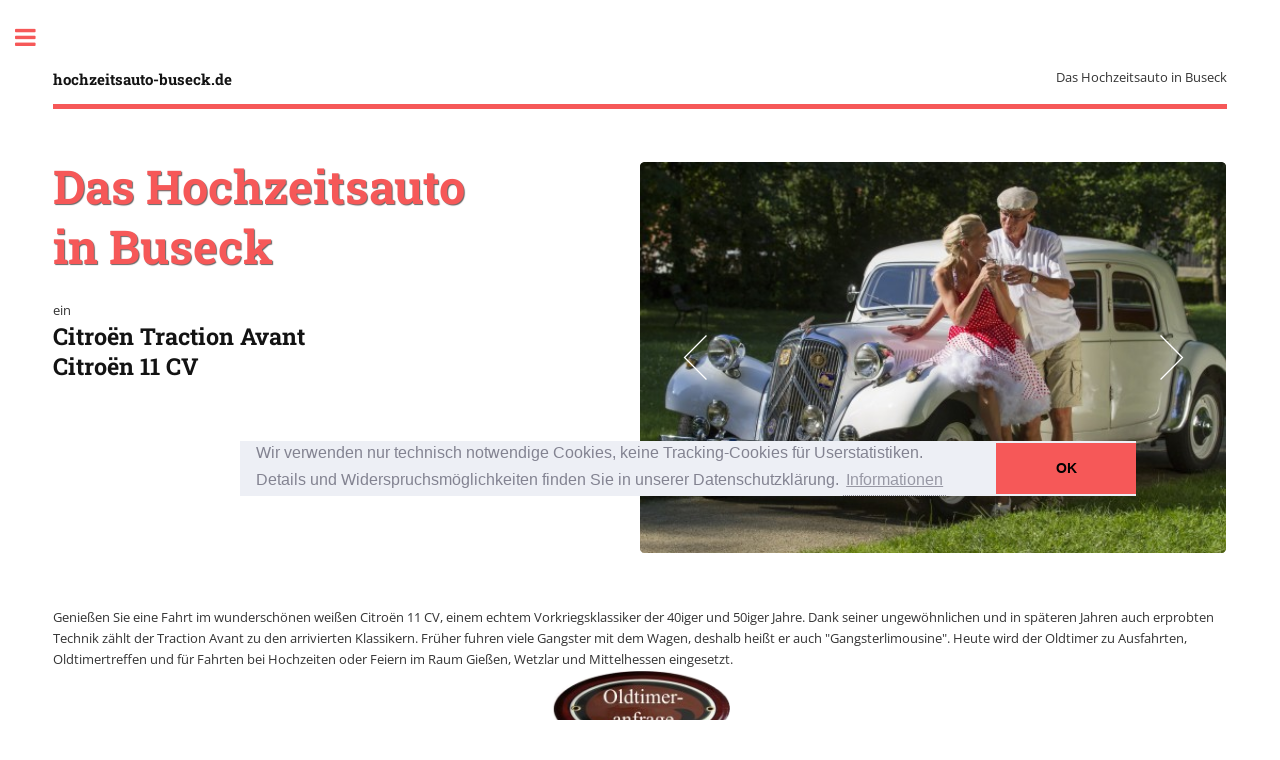

--- FILE ---
content_type: text/html
request_url: http://www.hochzeitsauto-buseck.de/
body_size: 5478
content:
<!DOCTYPE HTML>
<!--
	Editorial by HTML5 UP
	html5up.net | @ajlkn
	Free for personal and commercial use under the CCA 3.0 license (html5up.net/license)
-->
<html lang="de">
<head>
<title>Willkommen &ndash; Das Hochzeitsauto in Buseck, ein Citro&euml;n 11 CV</title>
<meta charset="utf-8">
<link rel="icon" type="image/png" sizes="16x16" href="images/favicon.png">
<link rel="apple-touch-icon" href="https://www.hochzeitsauto-buseck.de/apple-touch-icon.png"/>
<meta name="viewport" content="width=device-width, initial-scale=1, user-scalable=no" />
<meta name="description" content="Wundersch&ouml;ner weissen Citro&euml;n Traction Avant Modell 11 CV B Normale f&uuml;r Hochzeiten und Feiern im Raum Buseck, Gie&szlig;en, Wetzlar und Mittelhessen." />
<meta name="keywords" content="Hochzeitsauto, Citroen 11 CV, Hochzeitsauto Citroen 11 CV, Buseck, Hochzeitsoldtimer, Citroen Traction Avant, Traction Avant,, Gie&szlig;en, Hessen, Gangsterlimousine, Gangstercitroen, Mittelhessen, Oldtimer" />

		<!--[if lte IE 8]><script src="assets/js/ie/html5shiv.js"></script><![endif]-->
		<link rel="stylesheet" href="assets/css/main.css" />
		<!--[if lte IE 9]><link rel="stylesheet" href="assets/css/ie9.css" /><![endif]-->
		<!--[if lte IE 8]><link rel="stylesheet" href="assets/css/ie8.css" /><![endif]-->
<script type="text/javascript" src="assets/js/jquery.min.js"></script>
<script>
$(document).ready(function(){

	// Der Button wird mit JavaScript erzeugt und vor dem Ende des body eingebunden.
	var back_to_top_button = ['<a href="#top" class="back-to-top"><img src="images/oben.png" width="50px" alt="oben" title="oben"/><scr=</a>'].join("");
	$("body").append(back_to_top_button)

	// Der Button wird ausgeblendet
	$(".back-to-top").hide();

	// Funktion für das Scroll-Verhalten
	$(function () {
		$(window).scroll(function () {
			if ($(this).scrollTop() > 200) { // Wenn 200 Pixel gescrolled wurde
				$('.back-to-top').fadeIn();
			} else {
				$('.back-to-top').fadeOut();
			}
		});

		$('.back-to-top').click(function () { // Klick auf den Button
			$('body,html').animate({
				scrollTop: 0
			}, 800);
			return false;
		});
	});

});
</script>
<!-- Start Cookie Plugin -->
 <link rel="stylesheet" type="text/css" href="assets/css/cookieconsent.min.css" />
    <script src="assets/js/cookieconsent.min.js"></script>
    <script>
        window.addEventListener("load", function(){
            window.cookieconsent.initialise({
                "palette": {
                    "popup": {
                        "background": "#edeff5",
                        "text": "#838391"
                    },
                    "button": {
                        "background": "#f65858"
                    }
                },
                "theme": "edgeless",
                "content": {
                    "message": "Wir verwenden nur technisch notwendige Cookies, keine Tracking-Cookies f&uuml;r Userstatistiken.<br />Details und Widerspruchsm&ouml;glichkeiten finden Sie in unserer Datenschutzkl&auml;rung.",
                    "dismiss": "OK",
                    "link": "Informationen",
                    "href": "https://www.hochzeitsauto-buseck.de/datenschutz.html"
                }
            })});
    </script>
<!-- Ende Cookie Plugin -->
</head>

	<body>
		<!-- Wrapper -->
			<div id="wrapper">
<!-- Main -->
<div id="main">
<div class="inner">
<!-- Header -->
<header id="header">
		<a href="index.html" class="logo" title="www.hochzeitsauto-buseck.de"><strong>hochzeitsauto-buseck.de</strong></a>

		<ul class="icons">
		<li><span class="label">Das Hochzeitsauto in Buseck </span></li>
		</ul>
	</header>

<!-- Banner -->
<section id="banner">
<div class="content">
<header>
<h1>Das Hochzeitsauto<br /> in Buseck</h1>

ein<br/>
<h2>Citro&euml;n Traction Avant<br />
Citro&euml;n 11 CV</h2>

</header>
</div>
<span class="image object">
    <script type="text/javascript" src="assets/js/jssor.slider.min.js"></script>

    <script type="text/javascript">
        jQuery(document).ready(function ($) {

            //Reference https://www.jssor.com/help/layer-animation.html
            var jssor_1_SlideoTransitions = [
              [{b:0,d:600,y:-290,e:{y:27}}],
              [{b:0,d:1000,y:185},{b:1000,d:500,o:-1},{b:1500,d:500,o:1},{b:2000,d:1500,r:360},{b:3500,d:1000,rX:30},{b:4500,d:500,rX:-30},{b:5000,d:1000,rY:30},{b:6000,d:500,rY:-30},{b:6500,d:500,sX:1},{b:7000,d:500,sX:-1},{b:7500,d:500,sY:1},{b:8000,d:500,sY:-1},{b:8500,d:500,kX:30},{b:9000,d:500,kX:-30},{b:9500,d:500,kY:30},{b:10000,d:500,kY:-30},{b:10500,d:500,c:{x:87.50,t:-87.50}},{b:11000,d:500,c:{x:-87.50,t:87.50}}],
              [{b:0,d:600,x:410,e:{x:27}}],
              [{b:-1,d:1,o:-1},{b:0,d:600,o:1,e:{o:5}}],
              [{b:-1,d:1,c:{x:175.0,t:-175.0}},{b:0,d:800,c:{x:-175.0,t:175.0},e:{c:{x:7,t:7}}}],
              [{b:-1,d:1,o:-1},{b:0,d:600,x:-570,o:1,e:{x:6}}],
              [{b:-1,d:1,o:-1,r:-180},{b:0,d:800,o:1,r:180,e:{r:7}}],
              [{b:0,d:1000,y:80,e:{y:24}},{b:1000,d:1100,x:570,y:170,o:-1,r:30,sX:9,sY:9,e:{x:2,y:6,r:1,sX:5,sY:5}}],
              [{b:2000,d:600,rY:30}],
              [{b:0,d:500,x:-105},{b:500,d:500,x:230},{b:1000,d:500,y:-120},{b:1500,d:500,x:-70,y:120},{b:2600,d:500,y:-80},{b:3100,d:900,y:160,e:{y:24}}],
              [{b:0,d:1000,o:-0.4,rX:2,rY:1},{b:1000,d:1000,rY:1},{b:2000,d:1000,rX:-1},{b:3000,d:1000,rY:-1},{b:4000,d:1000,o:0.4,rX:-1,rY:-1}]
            ];

            var jssor_1_options = {
              $AutoPlay: 1,
              $Idle: 2000,
              $CaptionSliderOptions: {
                $Class: $JssorCaptionSlideo$,
                $Transitions: jssor_1_SlideoTransitions,
                $Breaks: [
                  [{d:2000,b:1000}]
                ]
              },
              $ArrowNavigatorOptions: {
                $Class: $JssorArrowNavigator$
              }
            };

            var jssor_1_slider = new $JssorSlider$("jssor_1", jssor_1_options);

            /*#region responsive code begin*/
            /*you can remove responsive code if you don't want the slider scales while window resizing*/
            function ScaleSlider() {
                var refSize = jssor_1_slider.$Elmt.parentNode.clientWidth;
                if (refSize) {
                    refSize = Math.min(refSize, 600);
                    jssor_1_slider.$ScaleWidth(refSize);
                }
                else {
                    window.setTimeout(ScaleSlider, 30);
                }
            }
            ScaleSlider();
            $(window).bind("load", ScaleSlider);
            $(window).bind("resize", ScaleSlider);
            $(window).bind("orientationchange", ScaleSlider);
            /*#endregion responsive code end*/

            var progressElement = document.getElementById("progress-element");

            function ProgressChangeEventHandler(slideIndex, progress, progressBegin, idleBegin, idleEnd, progressEnd) {
                //this event continuously fires within the process of current slide

                //slideIndex: the index of slide
                //progress: current time in the whole process
                //progressBegin: the begining of the whole process (generally, layer animation starts to play in)
                //idleBegin: captions played in and become idle, will wait for a period which is specified by option '$Idle' (or a break point created using slider maker)
                //idleEnd: the idle time is over, play the rest until progressEnd
                //progressEnd: the whole process has been completed

                if (progressEnd > 0) {
                    var progressPercent = progress / progressEnd * 100 + "%";
                    progressElement.style.width = progressPercent;
                }
            }

            jssor_1_slider.$On($JssorSlider$.$EVT_PROGRESS_CHANGE, ProgressChangeEventHandler);
        });
    </script>
    <div id="jssor_1" style="position:relative;margin:0 auto;top:0px;left:0px;width:550px;height:367px;overflow:hidden;visibility:hidden;">
        
<!-- Loading Screen -->
<div data-u="loading" class="jssorl-009-spin" style="position:absolute;top:0px;left:0px;width:100%;height:100%;text-align:center;background-color:rgba(0,0,0,0.7);">
<img style="margin-top:-19px;position:relative;top:50%;width:38px;height:38px;" src="assets/fonts/spin.svg" alt="Beispiel" title="Beispiel" /></div>

<div data-u="slides" style="cursor:default;position:relative;top:0px;left:0px;width:550px;height:367px;overflow:hidden;">

<div>
<img data-u="image" src="images/slide/bild001.jpg" alt="Mein Citro&euml;n 11 CV" title="Mein Citro&euml;n 11 CV"/></div>  

<div><img data-u="image" src="images/2019/2019-04-06/1200/aff002.jpg" alt="Mein Citro&euml;n 11 CV" title="Mein Citro&euml;n 11 CV"/>
<div data-u="caption" data-t="0" style="position:absolute;top:320px;left:30px;width:350px;height:30px;z-index:0;background-color:rgba(235,81,0,0.5);font-size:20px;color:#ffffff;
line-height:30px;text-align:center;">Mein Citro&euml;n Traction Avant</div>
</div>
<div>
<img data-u="image" src="images/2024/jul/p1050519a.jpg" alt="Mein Citro&euml;n 11 CV" title="Mein Citro&euml;n 11 CV"/></div>
<div><img data-u="image" src="images/2024/jul/p1050519b.jpg" alt="Mein Citro&euml;n 11 CV" title="Mein Citro&euml;n 11 CV" />
<div data-u="caption" data-t="2" style="position:absolute;top:30px;left:-380px;width:350px;height:30px;z-index:0;background-color:rgba(235,81,0,0.6);font-size:20px;color:#ffffff;line-height:30px;text-align:center;">
Die Gangsterlimousine</div>
</div>
<div><img data-u="image" src="images/slide/bild004.jpg" alt="Mein Citro&euml;n 11 CV"  title="Mein Citro&euml;n 11 CV" />
<div data-u="caption" data-t="3" style="position:absolute;top:300px;left:30px;width:350px;height:30px;z-index:0;background-color:rgba(235,81,0,0.6);font-size:20px;color:#ffffff;line-height:30px;text-align:center;">
... sieht toll aus ...</div>
</div>
<div><img data-u="image" src="images/2016/2016-08-27/900/dsc_4261.jpg" alt="Mein Citro&euml;n 11 CV"  title="Mein Citro&euml;n 11 CV"/>
<div data-u="caption" data-t="4" style="position:absolute;top:30px;left:30px;width:350px;height:30px;z-index:0;background-color:rgba(235,81,0,0.5);font-size:20px;color:#ffffff;
line-height:30px;text-align:center;">Blumengirlanden mit roten Rosen</div>
</div>
<div><img data-u="image" src="images/slide/bild039.jpg" alt="Mein Citro&euml;n 11 CV"  title="Mein Citro&euml;n 11 CV"/>
<div data-u="caption" data-t="5" style="position:absolute;top:30px;left:600px;width:350px;height:30px;z-index:0;background-color:rgba(235,81,0,0.6);font-size:20px;color:#ffffff;line-height:30px;text-align:center;">
Blumengirlanden mit weissen Rosen</div>
</div>
<div><img data-u="image" src="images/slide/bild030.jpg" alt="Mein Citro&euml;n 11 CV"  title="Mein Citro&euml;n 11 CV"/>
<div data-u="caption" data-t="6" style="position:absolute;top:100px;left:100px;width:350px;height:30px;z-index:0;background-color:rgba(235,81,0,0.5);font-size:20px;
color:#ffffff;line-height:30px;text-align:center;">... bequeme Sitzbank ...</div>
</div>

<div><img data-u="image" src="images/2019/2019-04-06/1200/aff004.jpg" alt="Mein Citro&euml;n 11 CV" title="Mein Citro&euml;n 11 CV"/></div>
<div><img data-u="image" src="images/slide/bild006.jpg" alt="Mein Citro&euml;n 11 CV" title="Mein Citro&euml;n 11 CV"/>
<div data-u="caption" data-t="7" style="position:absolute;top:30px;left:30px;width:350px;height:30px;z-index:0;background-color:rgba(235,81,0,0.6);font-size:20px;color:#ffffff;line-height:30px;text-align:center;">
schickes Hochzeitsauto</div></div>
<div><img data-u="image" src="images/slide/bild003.jpg" alt="Mein Citro&euml;n 11 CV" title="Mein Citro&euml;n 11 CV"/></div>

<div><img data-u="image" src="images/slide/022.jpg" alt="Mein Citro&euml;n 11 CV" title="Mein Citro&euml;n 11 CV"/></div>
<div><img data-u="image" src="images/2024/jul/p1050519b.jpg" alt="Mein Citro&euml;n 11 CV" title="Mein Citro&euml;n 11 CV"/></div>
<div><img data-u="image" src="images/2024/jul/p1050519c.jpg" alt="Mein Citro&euml;n 11 CV" title="Mein Citro&euml;n 11 CV"/></div>
<div><img data-u="image" src="images/slide/bild027.jpg" alt="Mein Citro&euml;n 11 CV" title="Mein Citro&euml;n 11 CV"/></div>
<div id="progress-element" data-u="progress" style="position: absolute; left: 0; bottom: 20px; width: 0%; height: 0px; background-color: rgba(255,255,255,0.7); z-index: 100;"></div>
</div>

        <!--#region Arrow Navigator Skin Begin -->
        <!-- Help: https://www.jssor.com/development/slider-with-arrow-navigator.html -->
        <style>
            .jssora051 {display:block;position:absolute;cursor:pointer;}
            .jssora051 .a {fill:none;stroke:#fff;stroke-width:360;stroke-miterlimit:10;}
            .jssora051:hover {opacity:.8;}
            .jssora051.jssora051dn {opacity:.5;}
            .jssora051.jssora051ds {opacity:.3;pointer-events:none;}
        </style>
        <div data-u="arrowleft" class="jssora051" style="width:55px;height:55px;top:0px;left:25px;" data-autocenter="2" data-scale="0.75" data-scale-left="0.75">
            <svg viewBox="0 0 16000 16000" style="position:absolute;top:0;left:0;width:100%;height:100%;">
               <polyline class="a" points="11040,1920 4960,8000 11040,14080 "></polyline>  
            </svg>
        </div>
        <div data-u="arrowright" class="jssora051" style="width:55px;height:55px;top:0px;right:25px;" data-autocenter="2" data-scale="0.75" data-scale-right="0.75">
            <svg viewBox="0 0 16000 16000" style="position:absolute;top:0;left:0;width:100%;height:100%;">
               <polyline class="a" points="4960,1920 11040,8000 4960,14080 "></polyline>  
            </svg>
        </div>
        <!--#endregion Arrow Navigator Skin End -->

  </div>
    <!-- #endregion Jssor Slider End -->	

</span></section>
Genießen Sie eine Fahrt im wundersch&ouml;nen wei&szlig;en Citro&euml;n 11 CV, einem echtem Vorkriegsklassiker der 40iger und 50iger Jahre. Dank seiner ungewöhnlichen und in späteren 
Jahren auch erprobten Technik zählt der Traction Avant zu den arrivierten Klassikern. 
Fr&uuml;her fuhren viele Gangster mit dem Wagen, deshalb heißt er auch  "Gangsterlimousine". Heute wird der Oldtimer zu Ausfahrten, Oldtimertreffen und f&uuml;r Fahrten bei Hochzeiten oder Feiern im Raum Gie&szlig;en, Wetzlar und Mittelhessen eingesetzt.

<br />
<div style="text-align: center;">
<a href="angebot.html" class="drehen"><img src="images/anfrage.png" width="180" align="bottom" border="0" alt="Oldtimeranfrage" title="Oldtimeranfrage"></a>
<br /> <br />

Es ist schon etwas besonderes mit ihm zu fahren...<br /> 
 ...probieren Sie es aus !!!
</div>
<br /> <br /> 
<hr style="border:solid #f65858 0.2px;height:0.2px;">

</div>

<div id="fusszeile">
  <div style="text-align: center;">
    <table id="special">
      <col width="20%">
      <col width="20%">
      <col width="20%">
      <col width="20%">
     <tr>
      <td><a href="impressum.html">Impressum</a></td>
      <td><a href="datenschutz.html">Datenschutzerkl&auml;rung</a></td>
      <td><a href="kultur.html">Fotos ver&ouml;ffentichen</a></td>
      <td><a href="sitemap.html">Sitemap</a></td>
      </tr>
      </table></div>
</div>
</div>
<!-- Sidebar -->
<div id="sidebar">
<div class="inner">


<!-- Menu -->
<nav id="menu">
<header class="major">
<h2>Menu</h2>
</header>
<ul>
<li><a href="index.html" title="www.hochzeitsauto-buseck.de"><strong>Home</strong></a></li>
<li><a href="auto.html" title="Mein Oldtimer - ein Citro&euml;n 11 CV ">Mein Oldtimer</a></li>
<li><a href="traction.html">Traction Avant</a></li>
<li>
<span class="opener">Bilder</span>
<ul>
<li><a href="bilder1.html">Mein Oldtimer</a></li>
<li><a href="bilder2.html">Brautpaare</a></li>
<li><a href="archiv.html">Bilder von Oldtimerausfahrten<br />und Oldtimertreffen</a></li>
<li><a href="filme.html">Filme</a></li>	
</ul>
</li>
<li><a href="angebot.html">Angebote</a></li>
<li><a href="kontakt.html">Kontakt</a></li>
<li><a href="gastbuch.html">G&auml;stebuch</a></li>
</ul>
</nav>
<!-- Section -->
<section>
<header class="major">
<h2>Kontakt</h2>
</header>
<ul class="contact">
<li class="fa-envelope-o"><a href="kontakt.html">info@hochzeitsauto-buseck.de</a><br />
<li class="fa-phone">06408 503583<br />0176 96514014</li>
<li class="fa-home">Kirchstra&szlig;e 17<br />
35418 Buseck</li>
</ul>
</section>
<!-- Footer -->
<footer id="footer">
<k class="copyright">
<!-- präsentiert von kostenlose-javascripts.de -->
<script type='text/javascript'>
 let dLM = new Date(Date.parse(document.lastModified));
 let year = dLM.getFullYear();
var jetzt = new Date();
var Jahr = jetzt.getFullYear();
var dayNames = new
Array;
var monthNames = new Array("Januar", "Februar", "März", "April", "Mai", "Juni", "Juli", "August", "September", "Oktober", "November", "Dezember");
today = new Date()
lastmod = new Date(document.lastModified)
diffdays = Math.ceil( (today.getTime()-
lastmod.getTime())/(24*60*60*1000) )
var then = new Date(document.lastModified);
document.writeln("&copy;&nbsp;&nbsp;&nbsp;" + monthNames[then.getMonth()]) + document.write(year);
//-->
</script>
<br />
<!-- präsentiert von kostenlose-javascripts.de -->
mit &#10084; hochzeitsauto-buseck.de <br />
Design: HTML5UP   www.html5up.net</k> <br /> <br />
<a href="http://www.andyhoppe.com/" title="Besucherzaehler" text-align="right" target="_blank">
<img src="//c.andyhoppe.com/1508830258" style="border:none" alt="Besucherzaehler" title="Besucherzaehler"/></a>
</footer>
</div>
</div>
</div>
		<!-- Scripts -->
			<script src="assets/js/skel.min.js"></script>
			<script src="assets/js/util.js"></script>
			<!--[if lte IE 8]><script src="assets/js/ie/respond.min.js"></script><![endif]-->
			<script src="assets/js/main.js"></script>
</body>
</html>